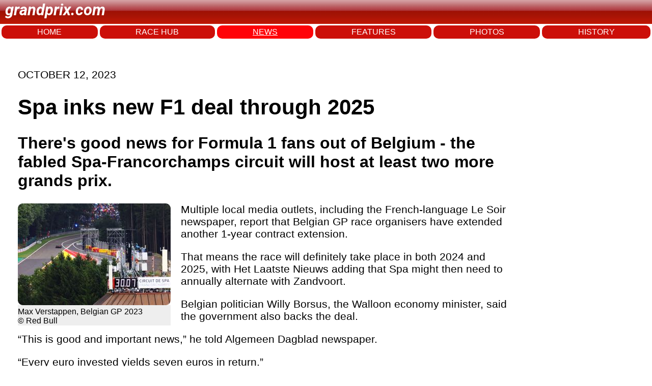

--- FILE ---
content_type: text/html; charset=utf-8
request_url: https://www.grandprix.com/news/spa-inks-new-f1-deal-through-2025.html
body_size: 6933
content:
<!DOCTYPE html>
<html lang="en">
<head>
    <meta charset="UTF-8">
    <meta name="viewport" content="width=device-width, initial-scale=1.0">
	<title>Spa inks new F1 deal through 2025</title>
	<meta name="author" content="Grandprix.com" />
	<meta name="copyright" content="&copy; 1988-2024 Inside F1, Inc." />
	<meta name="description" content="There&#39;s good news for Formula 1 fans out of Belgium - the fabled Spa-Francorchamps circuit will host at least two more grands prix." />
	<meta name="keywords" content="formula 1, F1, f1, formula1, inside f1, grandprix.com, insidef1.com, formula one, F1 racing, FIA, racingcars, racing, motorsport, autoracing, autos, grand prix, grandprix, cars, michael schumacher, fernando alonso, kimi raikkonen, schumacher, felipe massa, lewis hamilton, nico rosberg, jenson button, sebastian vettel, nico hulkenberg, vitaly petrov, kamui kobayashi, adrian sutil, vitantonio liuzzi, robert kubica, jaime alguesuari, mark webber, heikki kovalainen, jarno trulli, timo glock, lucas di grassi, bruno senna, sebastien buemi, karun chandhok, giancarlo fisichella, button, rubens barrichello, juan pablo montoya, nick heidfeld, pedro de la rosa, trulli, david coulthard, jaques villeneuve, gilles villeneuve, webber, kubica, rosberg, klien, liuzzi, scott speed, monteiro, albers, sato, ide, hamilton, paffett, kovalainen, zonta, piquet, badoer, rossiter, glock, vettel, montagny, doornbos, ammermuller, wurz, karthikeyan, nakajima, sutil, winkelhock, fauzy, valles, davidson, yamamoto, hakkinen, hill, mansell, alesi, verstappen, mclaren, williams, ferrari, honda, prost, renault, toyota, red bull, toro rosso, spyker, super aguri, benetton, minardi, sauber, senna, monte carlo, monaco, silverstone, spa, hockenheim, san marino, monza, magny cours, indianapolis, malaysia, bahrain, barcelona, montreal, hungary, turkey, japan, china, singapore, korea, bahrain, abu dhabi" />

	<link rel="preconnect" href="https://fonts.googleapis.com"> 
	<link rel="preconnect" href="https://fonts.gstatic.com" crossorigin>
	<link href="https://fonts.googleapis.com/css2?family=Roboto:ital,wght@1,700&display=swap" rel="stylesheet">

    <link rel="stylesheet" href="/styles.css">
	
<!-- Google tag (gtag.js) -->
<script async src="https://www.googletagmanager.com/gtag/js?id=G-7RKF66V5QE"></script>
<script>
  window.dataLayer = window.dataLayer || [];
  function gtag(){dataLayer.push(arguments);}
  gtag('js', new Date());

  gtag('config', 'G-7RKF66V5QE');
</script>	
</head>
<body>
    <header>
		<p class="logo">grandprix.com</p>
    </header>
<nav>
	<a href="/">HOME</a>
    <a href="/races/">RACE HUB</a>
	<a class="selected" href="/news/">NEWS</a>
	<a href="/features/">FEATURES</a>
	<a href="/photos/">PHOTOS</a>
	<a href="/encyclopedia/">HISTORY</a>
</nav>



<div id="general-ad" class="clear">
	<script type="text/javascript"><!--
		e9 = new Object();
	    e9.size = "728x90";
	//--></script>
	<script type="text/javascript" src="//tags.expo9.exponential.com/tags/GrandPrixcom/ROS/tags.js"></script>
</div>


    <div class="main-content">

	    

	<p class="date">OCTOBER 12, 2023</p>

	<h1 class="story-title">Spa inks new F1 deal through 2025</h1>
			
<h2>There's good news for Formula 1 fans out of Belgium - the fabled Spa-Francorchamps circuit will host at least two more grands prix.</h2>
				
					<div class="story-photo">
					<a href="https://www.grandprix.com/display/photo?photo_caption=Max+Verstappen%2C+Belgian+GP+2023&amp;photo_copyright=%C2%A9+Red+Bull&amp;photo_url=https%3A%2F%2Fphotos.grandprix.com%2Fjpeg%2Fraces%2Fpbel23%2Fsun%2Fred%2Fverstappen17-lg.jpg"><img src="https://photos.grandprix.com/jpeg/races/pbel23/sun/red/verstappen17-rd.jpg" /></a>
	
<div class="story-photo-credits">				
<div class="story-photo-caption">Max Verstappen, Belgian GP 2023<br />© Red Bull</div>
	</div>	
				</div>
			<p>Multiple local media outlets, including the French-language Le Soir newspaper, report that Belgian GP race organisers have extended another 1-year contract extension.</p>

<p>That means the race will definitely take place in both 2024 and 2025, with Het Laatste Nieuws adding that Spa might then need to annually alternate with Zandvoort.</p>

<p>Belgian politician Willy Borsus, the Walloon economy minister, said the government also backs the deal.</p>

<p><q>This is good and important news,</q> he told Algemeen Dagblad newspaper.</p>

<p><q>Every euro invested yields seven euros in return.</q><br>
<span class="gmm">(GMM)</span></p>






			<p></p>
			

	</div>
	
	
			
	<!-- Start todays news -->
	<div id="wsw-todaysstories">
	<div id="wsw-todaysstoriestitle">
	Other stories for OCTOBER 12, 2023
	</div>
		<h4><a href="/news/andrettis-renault-engine-deal-has-expired.html">ANDRETTI&#39;S RENAULT ENGINE DEAL HAS EXPIRED</a></h4>
		<h4><a href="/news/boss-defends-stroll-amid-fia-probe.html">BOSS DEFENDS STROLL AMID FIA PROBE</a></h4>
		<h4><a href="/news/williams-still-waiting-to-decide-sargeant-future.html">WILLIAMS STILL WAITING TO DECIDE SARGEANT FUTURE</a></h4>
		<h4><a href="/news/marko-declares-that-perez-needs-a-team-change.html">MARKO DECLARES THAT PEREZ NEEDS A TEAM CHANGE</a></h4>
		<h4><a href="/news/hamilton-will-get-new-cockpit-position-says-wolff.html">HAMILTON WILL GET NEW COCKPIT POSITION SAYS WOLFF</a></h4>
		<h4><a href="/news/alonso-breaks-ranks-to-condemn-hamas-attacks.html">ALONSO BREAKS RANKS TO CONDEMN HAMAS ATTACKS</a></h4>
		<h4><a href="/news/marko-backs-berger-over-extreme-heat-comments.html">MARKO BACKS BERGER OVER EXTREME HEAT COMMENTS</a></h4>
		<h4><a href="/news/spa-inks-new-f1-deal-through-2025.html">SPA INKS NEW F1 DEAL THROUGH 2025</a></h4>
		<h4><a href="/news/bridgestone-admits-interest-in-future-f1-return.html">BRIDGESTONE ADMITS INTEREST IN FUTURE F1 RETURN</a></h4>
		<h4><a href="/news/f1-circuits-must-resolve-track-limits-farce-says-vasseur.html">F1, CIRCUITS MUST RESOLVE TRACK LIMITS FARCE SAYS VASSEUR</a></h4>
		<h4><a href="/news/schumacher-says-alpine-deal-still-not-done.html">SCHUMACHER SAYS ALPINE DEAL STILL NOT DONE</a></h4>
</div>
		
	<!-- End todays news -->
		



		

    </div>
<footer>
    <div class="footer-left">
        © 2025 Inside F1 Inc.
    </div>
    <div class="footer-center">
        <a href="#">Terms</a>
        <a href="#">Copyright</a>
        <a href="#">Policy</a>
        <a href="#">About</a>
        <a href="#">Contact</a>
        <a href="#">Advertise</a>
    </div>
    <div class="footer-right">
        <a href="https://www.grandprix.com" class="footer-logo"></a>
    </div>
</footer>


	<script type="text/javascript">
	  var _sf_async_config = { uid: 2407, domain: 'grandprix.com', useCanonical: true };
	  (function() {
	    function loadChartbeat() {
	      window._sf_endpt = (new Date()).getTime();
	      var e = document.createElement('script');
	      e.setAttribute('language', 'javascript');
	      e.setAttribute('type', 'text/javascript');
	      e.setAttribute('src','//static.chartbeat.com/js/chartbeat.js');
	      document.body.appendChild(e);
	    };
	    var oldonload = window.onload;
	    window.onload = (typeof window.onload != 'function') ?
	      loadChartbeat : function() { oldonload(); loadChartbeat(); };
	  })();
	</script>

</body>
</html>
  